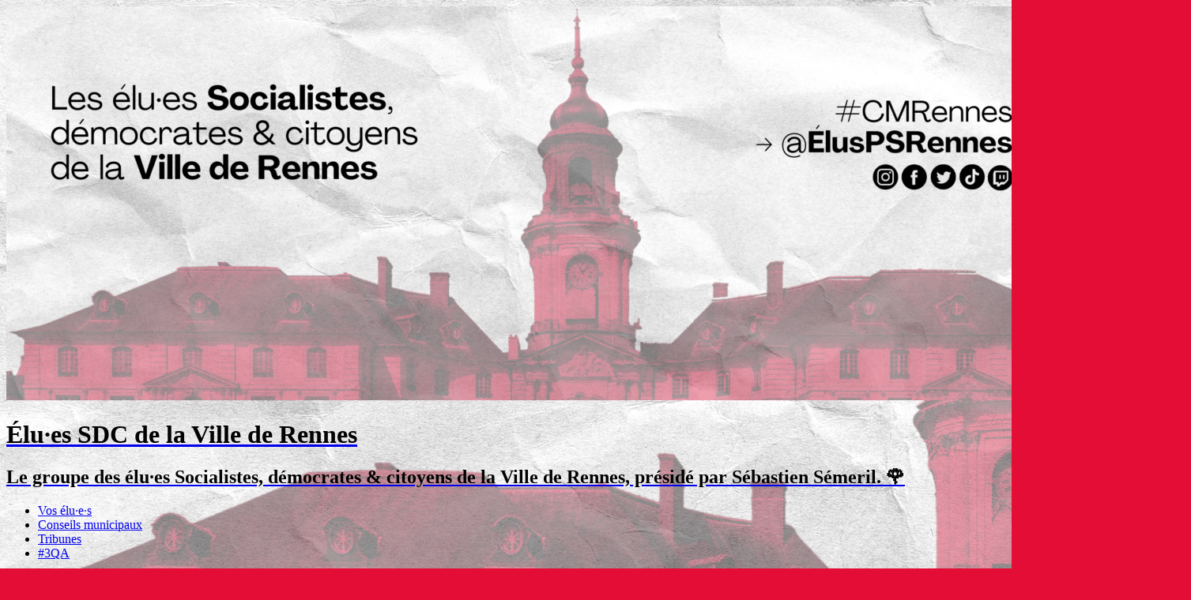

--- FILE ---
content_type: text/html; charset=UTF-8
request_url: http://elus-socialistes-rennes.fr/category/general/page/3/
body_size: 10391
content:
<!DOCTYPE html>
<html class="no-js" lang="fr-FR">
<head>
<meta charset="UTF-8">
<title>Général Archives - Page 3 sur 12 - Élu·es SDC de la Ville de Rennes</title>
<meta name="viewport" content="width=device-width, initial-scale=1.0">
<link rel="profile" href="http://gmpg.org/xfn/11" />
<link rel="pingback" href="http://eluspsrennes.fr/xmlrpc.php" />
<meta name='robots' content='noindex, follow' />

	<!-- This site is optimized with the Yoast SEO plugin v17.8 - https://yoast.com/wordpress/plugins/seo/ -->
	<meta property="og:locale" content="fr_FR" />
	<meta property="og:type" content="article" />
	<meta property="og:title" content="Général Archives - Page 3 sur 12 - Élu·es SDC de la Ville de Rennes" />
	<meta property="og:url" content="http://eluspsrennes.fr/category/general/" />
	<meta property="og:site_name" content="Élu·es SDC de la Ville de Rennes" />
	<meta name="twitter:card" content="summary" />
	<meta name="twitter:site" content="@eluspsrennes" />
	<script type="application/ld+json" class="yoast-schema-graph">{"@context":"https://schema.org","@graph":[{"@type":"WebSite","@id":"http://eluspsrennes.fr/#website","url":"http://eluspsrennes.fr/","name":"\u00c9lu\u00b7es SDC de la Ville de Rennes","description":"Le groupe des \u00e9lu\u00b7es Socialistes, d\u00e9mocrates &amp; citoyens de la Ville de Rennes, pr\u00e9sid\u00e9 par S\u00e9bastien S\u00e9meril. &#x1f339;","potentialAction":[{"@type":"SearchAction","target":{"@type":"EntryPoint","urlTemplate":"http://eluspsrennes.fr/?s={search_term_string}"},"query-input":"required name=search_term_string"}],"inLanguage":"fr-FR"},{"@type":"CollectionPage","@id":"http://eluspsrennes.fr/category/general/page/3/#webpage","url":"http://eluspsrennes.fr/category/general/page/3/","name":"G\u00e9n\u00e9ral Archives - Page 3 sur 12 - \u00c9lu\u00b7es SDC de la Ville de Rennes","isPartOf":{"@id":"http://eluspsrennes.fr/#website"},"breadcrumb":{"@id":"http://eluspsrennes.fr/category/general/page/3/#breadcrumb"},"inLanguage":"fr-FR","potentialAction":[{"@type":"ReadAction","target":["http://eluspsrennes.fr/category/general/page/3/"]}]},{"@type":"BreadcrumbList","@id":"http://eluspsrennes.fr/category/general/page/3/#breadcrumb","itemListElement":[{"@type":"ListItem","position":1,"name":"Accueil","item":"http://eluspsrennes.fr/"},{"@type":"ListItem","position":2,"name":"G\u00e9n\u00e9ral"}]}]}</script>
	<!-- / Yoast SEO plugin. -->


<link rel='dns-prefetch' href='//eluspsrennes.fr' />
<link rel='dns-prefetch' href='//fonts.googleapis.com' />
<link rel="alternate" type="application/rss+xml" title="Élu·es SDC de la Ville de Rennes &raquo; Flux" href="http://eluspsrennes.fr/feed/" />
<link rel="alternate" type="application/rss+xml" title="Élu·es SDC de la Ville de Rennes &raquo; Flux des commentaires" href="http://eluspsrennes.fr/comments/feed/" />
<link rel="alternate" type="application/rss+xml" title="Élu·es SDC de la Ville de Rennes &raquo; Flux de la catégorie Général" href="http://eluspsrennes.fr/category/general/feed/" />
		<!-- This site uses the Google Analytics by MonsterInsights plugin v8.10.0 - Using Analytics tracking - https://www.monsterinsights.com/ -->
							<script
				src="//www.googletagmanager.com/gtag/js?id=UA-191938736-1"  data-cfasync="false" data-wpfc-render="false" type="text/javascript" async></script>
			<script data-cfasync="false" data-wpfc-render="false" type="text/javascript">
				var mi_version = '8.10.0';
				var mi_track_user = true;
				var mi_no_track_reason = '';
				
								var disableStrs = [
															'ga-disable-UA-191938736-1',
									];

				/* Function to detect opted out users */
				function __gtagTrackerIsOptedOut() {
					for (var index = 0; index < disableStrs.length; index++) {
						if (document.cookie.indexOf(disableStrs[index] + '=true') > -1) {
							return true;
						}
					}

					return false;
				}

				/* Disable tracking if the opt-out cookie exists. */
				if (__gtagTrackerIsOptedOut()) {
					for (var index = 0; index < disableStrs.length; index++) {
						window[disableStrs[index]] = true;
					}
				}

				/* Opt-out function */
				function __gtagTrackerOptout() {
					for (var index = 0; index < disableStrs.length; index++) {
						document.cookie = disableStrs[index] + '=true; expires=Thu, 31 Dec 2099 23:59:59 UTC; path=/';
						window[disableStrs[index]] = true;
					}
				}

				if ('undefined' === typeof gaOptout) {
					function gaOptout() {
						__gtagTrackerOptout();
					}
				}
								window.dataLayer = window.dataLayer || [];

				window.MonsterInsightsDualTracker = {
					helpers: {},
					trackers: {},
				};
				if (mi_track_user) {
					function __gtagDataLayer() {
						dataLayer.push(arguments);
					}

					function __gtagTracker(type, name, parameters) {
						if (!parameters) {
							parameters = {};
						}

						if (parameters.send_to) {
							__gtagDataLayer.apply(null, arguments);
							return;
						}

						if (type === 'event') {
							
														parameters.send_to = monsterinsights_frontend.ua;
							__gtagDataLayer(type, name, parameters);
													} else {
							__gtagDataLayer.apply(null, arguments);
						}
					}

					__gtagTracker('js', new Date());
					__gtagTracker('set', {
						'developer_id.dZGIzZG': true,
											});
															__gtagTracker('config', 'UA-191938736-1', {"forceSSL":"true"} );
										window.gtag = __gtagTracker;										(function () {
						/* https://developers.google.com/analytics/devguides/collection/analyticsjs/ */
						/* ga and __gaTracker compatibility shim. */
						var noopfn = function () {
							return null;
						};
						var newtracker = function () {
							return new Tracker();
						};
						var Tracker = function () {
							return null;
						};
						var p = Tracker.prototype;
						p.get = noopfn;
						p.set = noopfn;
						p.send = function () {
							var args = Array.prototype.slice.call(arguments);
							args.unshift('send');
							__gaTracker.apply(null, args);
						};
						var __gaTracker = function () {
							var len = arguments.length;
							if (len === 0) {
								return;
							}
							var f = arguments[len - 1];
							if (typeof f !== 'object' || f === null || typeof f.hitCallback !== 'function') {
								if ('send' === arguments[0]) {
									var hitConverted, hitObject = false, action;
									if ('event' === arguments[1]) {
										if ('undefined' !== typeof arguments[3]) {
											hitObject = {
												'eventAction': arguments[3],
												'eventCategory': arguments[2],
												'eventLabel': arguments[4],
												'value': arguments[5] ? arguments[5] : 1,
											}
										}
									}
									if ('pageview' === arguments[1]) {
										if ('undefined' !== typeof arguments[2]) {
											hitObject = {
												'eventAction': 'page_view',
												'page_path': arguments[2],
											}
										}
									}
									if (typeof arguments[2] === 'object') {
										hitObject = arguments[2];
									}
									if (typeof arguments[5] === 'object') {
										Object.assign(hitObject, arguments[5]);
									}
									if ('undefined' !== typeof arguments[1].hitType) {
										hitObject = arguments[1];
										if ('pageview' === hitObject.hitType) {
											hitObject.eventAction = 'page_view';
										}
									}
									if (hitObject) {
										action = 'timing' === arguments[1].hitType ? 'timing_complete' : hitObject.eventAction;
										hitConverted = mapArgs(hitObject);
										__gtagTracker('event', action, hitConverted);
									}
								}
								return;
							}

							function mapArgs(args) {
								var arg, hit = {};
								var gaMap = {
									'eventCategory': 'event_category',
									'eventAction': 'event_action',
									'eventLabel': 'event_label',
									'eventValue': 'event_value',
									'nonInteraction': 'non_interaction',
									'timingCategory': 'event_category',
									'timingVar': 'name',
									'timingValue': 'value',
									'timingLabel': 'event_label',
									'page': 'page_path',
									'location': 'page_location',
									'title': 'page_title',
								};
								for (arg in args) {
																		if (!(!args.hasOwnProperty(arg) || !gaMap.hasOwnProperty(arg))) {
										hit[gaMap[arg]] = args[arg];
									} else {
										hit[arg] = args[arg];
									}
								}
								return hit;
							}

							try {
								f.hitCallback();
							} catch (ex) {
							}
						};
						__gaTracker.create = newtracker;
						__gaTracker.getByName = newtracker;
						__gaTracker.getAll = function () {
							return [];
						};
						__gaTracker.remove = noopfn;
						__gaTracker.loaded = true;
						window['__gaTracker'] = __gaTracker;
					})();
									} else {
										console.log("");
					(function () {
						function __gtagTracker() {
							return null;
						}

						window['__gtagTracker'] = __gtagTracker;
						window['gtag'] = __gtagTracker;
					})();
									}
			</script>
				<!-- / Google Analytics by MonsterInsights -->
		<script type="text/javascript">
/* <![CDATA[ */
window._wpemojiSettings = {"baseUrl":"https:\/\/s.w.org\/images\/core\/emoji\/15.0.3\/72x72\/","ext":".png","svgUrl":"https:\/\/s.w.org\/images\/core\/emoji\/15.0.3\/svg\/","svgExt":".svg","source":{"concatemoji":"http:\/\/eluspsrennes.fr\/wp-includes\/js\/wp-emoji-release.min.js?ver=6.6.2"}};
/*! This file is auto-generated */
!function(i,n){var o,s,e;function c(e){try{var t={supportTests:e,timestamp:(new Date).valueOf()};sessionStorage.setItem(o,JSON.stringify(t))}catch(e){}}function p(e,t,n){e.clearRect(0,0,e.canvas.width,e.canvas.height),e.fillText(t,0,0);var t=new Uint32Array(e.getImageData(0,0,e.canvas.width,e.canvas.height).data),r=(e.clearRect(0,0,e.canvas.width,e.canvas.height),e.fillText(n,0,0),new Uint32Array(e.getImageData(0,0,e.canvas.width,e.canvas.height).data));return t.every(function(e,t){return e===r[t]})}function u(e,t,n){switch(t){case"flag":return n(e,"\ud83c\udff3\ufe0f\u200d\u26a7\ufe0f","\ud83c\udff3\ufe0f\u200b\u26a7\ufe0f")?!1:!n(e,"\ud83c\uddfa\ud83c\uddf3","\ud83c\uddfa\u200b\ud83c\uddf3")&&!n(e,"\ud83c\udff4\udb40\udc67\udb40\udc62\udb40\udc65\udb40\udc6e\udb40\udc67\udb40\udc7f","\ud83c\udff4\u200b\udb40\udc67\u200b\udb40\udc62\u200b\udb40\udc65\u200b\udb40\udc6e\u200b\udb40\udc67\u200b\udb40\udc7f");case"emoji":return!n(e,"\ud83d\udc26\u200d\u2b1b","\ud83d\udc26\u200b\u2b1b")}return!1}function f(e,t,n){var r="undefined"!=typeof WorkerGlobalScope&&self instanceof WorkerGlobalScope?new OffscreenCanvas(300,150):i.createElement("canvas"),a=r.getContext("2d",{willReadFrequently:!0}),o=(a.textBaseline="top",a.font="600 32px Arial",{});return e.forEach(function(e){o[e]=t(a,e,n)}),o}function t(e){var t=i.createElement("script");t.src=e,t.defer=!0,i.head.appendChild(t)}"undefined"!=typeof Promise&&(o="wpEmojiSettingsSupports",s=["flag","emoji"],n.supports={everything:!0,everythingExceptFlag:!0},e=new Promise(function(e){i.addEventListener("DOMContentLoaded",e,{once:!0})}),new Promise(function(t){var n=function(){try{var e=JSON.parse(sessionStorage.getItem(o));if("object"==typeof e&&"number"==typeof e.timestamp&&(new Date).valueOf()<e.timestamp+604800&&"object"==typeof e.supportTests)return e.supportTests}catch(e){}return null}();if(!n){if("undefined"!=typeof Worker&&"undefined"!=typeof OffscreenCanvas&&"undefined"!=typeof URL&&URL.createObjectURL&&"undefined"!=typeof Blob)try{var e="postMessage("+f.toString()+"("+[JSON.stringify(s),u.toString(),p.toString()].join(",")+"));",r=new Blob([e],{type:"text/javascript"}),a=new Worker(URL.createObjectURL(r),{name:"wpTestEmojiSupports"});return void(a.onmessage=function(e){c(n=e.data),a.terminate(),t(n)})}catch(e){}c(n=f(s,u,p))}t(n)}).then(function(e){for(var t in e)n.supports[t]=e[t],n.supports.everything=n.supports.everything&&n.supports[t],"flag"!==t&&(n.supports.everythingExceptFlag=n.supports.everythingExceptFlag&&n.supports[t]);n.supports.everythingExceptFlag=n.supports.everythingExceptFlag&&!n.supports.flag,n.DOMReady=!1,n.readyCallback=function(){n.DOMReady=!0}}).then(function(){return e}).then(function(){var e;n.supports.everything||(n.readyCallback(),(e=n.source||{}).concatemoji?t(e.concatemoji):e.wpemoji&&e.twemoji&&(t(e.twemoji),t(e.wpemoji)))}))}((window,document),window._wpemojiSettings);
/* ]]> */
</script>
<style id='wp-emoji-styles-inline-css' type='text/css'>

	img.wp-smiley, img.emoji {
		display: inline !important;
		border: none !important;
		box-shadow: none !important;
		height: 1em !important;
		width: 1em !important;
		margin: 0 0.07em !important;
		vertical-align: -0.1em !important;
		background: none !important;
		padding: 0 !important;
	}
</style>
<link rel='stylesheet' id='wp-block-library-css' href='http://eluspsrennes.fr/wp-includes/css/dist/block-library/style.min.css?ver=6.6.2' type='text/css' media='all' />
<style id='classic-theme-styles-inline-css' type='text/css'>
/*! This file is auto-generated */
.wp-block-button__link{color:#fff;background-color:#32373c;border-radius:9999px;box-shadow:none;text-decoration:none;padding:calc(.667em + 2px) calc(1.333em + 2px);font-size:1.125em}.wp-block-file__button{background:#32373c;color:#fff;text-decoration:none}
</style>
<style id='global-styles-inline-css' type='text/css'>
:root{--wp--preset--aspect-ratio--square: 1;--wp--preset--aspect-ratio--4-3: 4/3;--wp--preset--aspect-ratio--3-4: 3/4;--wp--preset--aspect-ratio--3-2: 3/2;--wp--preset--aspect-ratio--2-3: 2/3;--wp--preset--aspect-ratio--16-9: 16/9;--wp--preset--aspect-ratio--9-16: 9/16;--wp--preset--color--black: #000000;--wp--preset--color--cyan-bluish-gray: #abb8c3;--wp--preset--color--white: #ffffff;--wp--preset--color--pale-pink: #f78da7;--wp--preset--color--vivid-red: #cf2e2e;--wp--preset--color--luminous-vivid-orange: #ff6900;--wp--preset--color--luminous-vivid-amber: #fcb900;--wp--preset--color--light-green-cyan: #7bdcb5;--wp--preset--color--vivid-green-cyan: #00d084;--wp--preset--color--pale-cyan-blue: #8ed1fc;--wp--preset--color--vivid-cyan-blue: #0693e3;--wp--preset--color--vivid-purple: #9b51e0;--wp--preset--gradient--vivid-cyan-blue-to-vivid-purple: linear-gradient(135deg,rgba(6,147,227,1) 0%,rgb(155,81,224) 100%);--wp--preset--gradient--light-green-cyan-to-vivid-green-cyan: linear-gradient(135deg,rgb(122,220,180) 0%,rgb(0,208,130) 100%);--wp--preset--gradient--luminous-vivid-amber-to-luminous-vivid-orange: linear-gradient(135deg,rgba(252,185,0,1) 0%,rgba(255,105,0,1) 100%);--wp--preset--gradient--luminous-vivid-orange-to-vivid-red: linear-gradient(135deg,rgba(255,105,0,1) 0%,rgb(207,46,46) 100%);--wp--preset--gradient--very-light-gray-to-cyan-bluish-gray: linear-gradient(135deg,rgb(238,238,238) 0%,rgb(169,184,195) 100%);--wp--preset--gradient--cool-to-warm-spectrum: linear-gradient(135deg,rgb(74,234,220) 0%,rgb(151,120,209) 20%,rgb(207,42,186) 40%,rgb(238,44,130) 60%,rgb(251,105,98) 80%,rgb(254,248,76) 100%);--wp--preset--gradient--blush-light-purple: linear-gradient(135deg,rgb(255,206,236) 0%,rgb(152,150,240) 100%);--wp--preset--gradient--blush-bordeaux: linear-gradient(135deg,rgb(254,205,165) 0%,rgb(254,45,45) 50%,rgb(107,0,62) 100%);--wp--preset--gradient--luminous-dusk: linear-gradient(135deg,rgb(255,203,112) 0%,rgb(199,81,192) 50%,rgb(65,88,208) 100%);--wp--preset--gradient--pale-ocean: linear-gradient(135deg,rgb(255,245,203) 0%,rgb(182,227,212) 50%,rgb(51,167,181) 100%);--wp--preset--gradient--electric-grass: linear-gradient(135deg,rgb(202,248,128) 0%,rgb(113,206,126) 100%);--wp--preset--gradient--midnight: linear-gradient(135deg,rgb(2,3,129) 0%,rgb(40,116,252) 100%);--wp--preset--font-size--small: 13px;--wp--preset--font-size--medium: 20px;--wp--preset--font-size--large: 36px;--wp--preset--font-size--x-large: 42px;--wp--preset--spacing--20: 0.44rem;--wp--preset--spacing--30: 0.67rem;--wp--preset--spacing--40: 1rem;--wp--preset--spacing--50: 1.5rem;--wp--preset--spacing--60: 2.25rem;--wp--preset--spacing--70: 3.38rem;--wp--preset--spacing--80: 5.06rem;--wp--preset--shadow--natural: 6px 6px 9px rgba(0, 0, 0, 0.2);--wp--preset--shadow--deep: 12px 12px 50px rgba(0, 0, 0, 0.4);--wp--preset--shadow--sharp: 6px 6px 0px rgba(0, 0, 0, 0.2);--wp--preset--shadow--outlined: 6px 6px 0px -3px rgba(255, 255, 255, 1), 6px 6px rgba(0, 0, 0, 1);--wp--preset--shadow--crisp: 6px 6px 0px rgba(0, 0, 0, 1);}:where(.is-layout-flex){gap: 0.5em;}:where(.is-layout-grid){gap: 0.5em;}body .is-layout-flex{display: flex;}.is-layout-flex{flex-wrap: wrap;align-items: center;}.is-layout-flex > :is(*, div){margin: 0;}body .is-layout-grid{display: grid;}.is-layout-grid > :is(*, div){margin: 0;}:where(.wp-block-columns.is-layout-flex){gap: 2em;}:where(.wp-block-columns.is-layout-grid){gap: 2em;}:where(.wp-block-post-template.is-layout-flex){gap: 1.25em;}:where(.wp-block-post-template.is-layout-grid){gap: 1.25em;}.has-black-color{color: var(--wp--preset--color--black) !important;}.has-cyan-bluish-gray-color{color: var(--wp--preset--color--cyan-bluish-gray) !important;}.has-white-color{color: var(--wp--preset--color--white) !important;}.has-pale-pink-color{color: var(--wp--preset--color--pale-pink) !important;}.has-vivid-red-color{color: var(--wp--preset--color--vivid-red) !important;}.has-luminous-vivid-orange-color{color: var(--wp--preset--color--luminous-vivid-orange) !important;}.has-luminous-vivid-amber-color{color: var(--wp--preset--color--luminous-vivid-amber) !important;}.has-light-green-cyan-color{color: var(--wp--preset--color--light-green-cyan) !important;}.has-vivid-green-cyan-color{color: var(--wp--preset--color--vivid-green-cyan) !important;}.has-pale-cyan-blue-color{color: var(--wp--preset--color--pale-cyan-blue) !important;}.has-vivid-cyan-blue-color{color: var(--wp--preset--color--vivid-cyan-blue) !important;}.has-vivid-purple-color{color: var(--wp--preset--color--vivid-purple) !important;}.has-black-background-color{background-color: var(--wp--preset--color--black) !important;}.has-cyan-bluish-gray-background-color{background-color: var(--wp--preset--color--cyan-bluish-gray) !important;}.has-white-background-color{background-color: var(--wp--preset--color--white) !important;}.has-pale-pink-background-color{background-color: var(--wp--preset--color--pale-pink) !important;}.has-vivid-red-background-color{background-color: var(--wp--preset--color--vivid-red) !important;}.has-luminous-vivid-orange-background-color{background-color: var(--wp--preset--color--luminous-vivid-orange) !important;}.has-luminous-vivid-amber-background-color{background-color: var(--wp--preset--color--luminous-vivid-amber) !important;}.has-light-green-cyan-background-color{background-color: var(--wp--preset--color--light-green-cyan) !important;}.has-vivid-green-cyan-background-color{background-color: var(--wp--preset--color--vivid-green-cyan) !important;}.has-pale-cyan-blue-background-color{background-color: var(--wp--preset--color--pale-cyan-blue) !important;}.has-vivid-cyan-blue-background-color{background-color: var(--wp--preset--color--vivid-cyan-blue) !important;}.has-vivid-purple-background-color{background-color: var(--wp--preset--color--vivid-purple) !important;}.has-black-border-color{border-color: var(--wp--preset--color--black) !important;}.has-cyan-bluish-gray-border-color{border-color: var(--wp--preset--color--cyan-bluish-gray) !important;}.has-white-border-color{border-color: var(--wp--preset--color--white) !important;}.has-pale-pink-border-color{border-color: var(--wp--preset--color--pale-pink) !important;}.has-vivid-red-border-color{border-color: var(--wp--preset--color--vivid-red) !important;}.has-luminous-vivid-orange-border-color{border-color: var(--wp--preset--color--luminous-vivid-orange) !important;}.has-luminous-vivid-amber-border-color{border-color: var(--wp--preset--color--luminous-vivid-amber) !important;}.has-light-green-cyan-border-color{border-color: var(--wp--preset--color--light-green-cyan) !important;}.has-vivid-green-cyan-border-color{border-color: var(--wp--preset--color--vivid-green-cyan) !important;}.has-pale-cyan-blue-border-color{border-color: var(--wp--preset--color--pale-cyan-blue) !important;}.has-vivid-cyan-blue-border-color{border-color: var(--wp--preset--color--vivid-cyan-blue) !important;}.has-vivid-purple-border-color{border-color: var(--wp--preset--color--vivid-purple) !important;}.has-vivid-cyan-blue-to-vivid-purple-gradient-background{background: var(--wp--preset--gradient--vivid-cyan-blue-to-vivid-purple) !important;}.has-light-green-cyan-to-vivid-green-cyan-gradient-background{background: var(--wp--preset--gradient--light-green-cyan-to-vivid-green-cyan) !important;}.has-luminous-vivid-amber-to-luminous-vivid-orange-gradient-background{background: var(--wp--preset--gradient--luminous-vivid-amber-to-luminous-vivid-orange) !important;}.has-luminous-vivid-orange-to-vivid-red-gradient-background{background: var(--wp--preset--gradient--luminous-vivid-orange-to-vivid-red) !important;}.has-very-light-gray-to-cyan-bluish-gray-gradient-background{background: var(--wp--preset--gradient--very-light-gray-to-cyan-bluish-gray) !important;}.has-cool-to-warm-spectrum-gradient-background{background: var(--wp--preset--gradient--cool-to-warm-spectrum) !important;}.has-blush-light-purple-gradient-background{background: var(--wp--preset--gradient--blush-light-purple) !important;}.has-blush-bordeaux-gradient-background{background: var(--wp--preset--gradient--blush-bordeaux) !important;}.has-luminous-dusk-gradient-background{background: var(--wp--preset--gradient--luminous-dusk) !important;}.has-pale-ocean-gradient-background{background: var(--wp--preset--gradient--pale-ocean) !important;}.has-electric-grass-gradient-background{background: var(--wp--preset--gradient--electric-grass) !important;}.has-midnight-gradient-background{background: var(--wp--preset--gradient--midnight) !important;}.has-small-font-size{font-size: var(--wp--preset--font-size--small) !important;}.has-medium-font-size{font-size: var(--wp--preset--font-size--medium) !important;}.has-large-font-size{font-size: var(--wp--preset--font-size--large) !important;}.has-x-large-font-size{font-size: var(--wp--preset--font-size--x-large) !important;}
:where(.wp-block-post-template.is-layout-flex){gap: 1.25em;}:where(.wp-block-post-template.is-layout-grid){gap: 1.25em;}
:where(.wp-block-columns.is-layout-flex){gap: 2em;}:where(.wp-block-columns.is-layout-grid){gap: 2em;}
:root :where(.wp-block-pullquote){font-size: 1.5em;line-height: 1.6;}
</style>
<link rel='stylesheet' id='extendify-sdk-utility-classes-css' href='http://eluspsrennes.fr/wp-content/plugins/redux-framework/redux-core/extendify-sdk/public/build/extendify-utilities.css?ver=13.4' type='text/css' media='all' />
<link rel='stylesheet' id='mh-google-fonts-css' href='//fonts.googleapis.com/css?family=Oswald:400,700,300|PT+Serif:400,400italic,700,700italic' type='text/css' media='all' />
<link rel='stylesheet' id='mh-font-awesome-css' href='http://eluspsrennes.fr/wp-content/themes/mh-newsdesk-lite%202/includes/font-awesome.min.css' type='text/css' media='all' />
<link rel='stylesheet' id='mh-style-css' href='http://eluspsrennes.fr/wp-content/themes/mh-newsdesk-lite%202/style.css?ver=1.0.3' type='text/css' media='all' />
<script type="text/javascript" src="http://eluspsrennes.fr/wp-content/plugins/google-analytics-for-wordpress/assets/js/frontend-gtag.min.js?ver=8.10.0" id="monsterinsights-frontend-script-js"></script>
<script data-cfasync="false" data-wpfc-render="false" type="text/javascript" id='monsterinsights-frontend-script-js-extra'>/* <![CDATA[ */
var monsterinsights_frontend = {"js_events_tracking":"true","download_extensions":"doc,pdf,ppt,zip,xls,docx,pptx,xlsx","inbound_paths":"[]","home_url":"http:\/\/eluspsrennes.fr","hash_tracking":"false","ua":"UA-191938736-1","v4_id":""};/* ]]> */
</script>
<script type="text/javascript" src="http://eluspsrennes.fr/wp-includes/js/jquery/jquery.min.js?ver=3.7.1" id="jquery-core-js"></script>
<script type="text/javascript" src="http://eluspsrennes.fr/wp-includes/js/jquery/jquery-migrate.min.js?ver=3.4.1" id="jquery-migrate-js"></script>
<script type="text/javascript" src="http://eluspsrennes.fr/wp-content/themes/mh-newsdesk-lite%202/js/scripts.js?ver=6.6.2" id="mh-scripts-js"></script>
<link rel="https://api.w.org/" href="http://eluspsrennes.fr/wp-json/" /><link rel="alternate" title="JSON" type="application/json" href="http://eluspsrennes.fr/wp-json/wp/v2/categories/1" /><link rel="EditURI" type="application/rsd+xml" title="RSD" href="http://eluspsrennes.fr/xmlrpc.php?rsd" />
<meta name="generator" content="WordPress 6.6.2" />
<meta name="framework" content="Redux 4.3.5" /><script type="text/javascript">
    "function"!=typeof loadGsLib&&(loadGsLib=function(){var e=document.createElement("script");
    e.type="text/javascript",e.async=!0,e.src="https://api.at.getsocial.io/get/v1/452591/gs_async.js";
    var t=document.getElementsByTagName("script")[0];t.parentNode.insertBefore(e,t)})();
    var GETSOCIAL_VERSION = "4.3.7";
</script><!--[if lt IE 9]>
<script src="http://eluspsrennes.fr/wp-content/themes/mh-newsdesk-lite%202/js/css3-mediaqueries.js"></script>
<![endif]-->
<style type="text/css" id="custom-background-css">
body.custom-background { background-color: #e40d36; background-image: url("http://elus-socialistes-rennes.fr/wp-content/uploads/Sous-titre.png"); background-position: left top; background-size: auto; background-repeat: repeat; background-attachment: scroll; }
</style>
	<link rel="icon" href="http://eluspsrennes.fr/wp-content/uploads/cropped-ebauche-charte-logo-SDC3-32x32.png" sizes="32x32" />
<link rel="icon" href="http://eluspsrennes.fr/wp-content/uploads/cropped-ebauche-charte-logo-SDC3-192x192.png" sizes="192x192" />
<link rel="apple-touch-icon" href="http://eluspsrennes.fr/wp-content/uploads/cropped-ebauche-charte-logo-SDC3-180x180.png" />
<meta name="msapplication-TileImage" content="http://eluspsrennes.fr/wp-content/uploads/cropped-ebauche-charte-logo-SDC3-270x270.png" />
</head>
<body class="archive paged category category-general category-1 custom-background paged-3 category-paged-3 mh-right-sb">
<div id="mh-wrapper">
<header class="mh-header">
	<div class="header-wrap clearfix">
		<a href="http://eluspsrennes.fr/" title="Élu·es SDC de la Ville de Rennes" rel="home">
<div class="logo-wrap" role="banner">
<img src="http://elus-socialistes-rennes.fr/wp-content/uploads/cropped-Sous-titre.png" height="499" width="1499" alt="Élu·es SDC de la Ville de Rennes" />
<style type="text/css" id="mh-header-css">.logo-title, .logo-tagline { color: #020202; }</style>
<div class="logo">
<h1 class="logo-title">Élu·es SDC de la Ville de Rennes</h1>
<h2 class="logo-tagline">Le groupe des élu·es Socialistes, démocrates &amp; citoyens de la Ville de Rennes, présidé par Sébastien Sémeril. &#x1f339;</h2>
</div>
</div>
</a>
	</div>
	<div class="header-menu clearfix">
		<nav class="main-nav clearfix">
			<div class="menu-menu-principal-container"><ul id="menu-menu-principal" class="menu"><li id="menu-item-106" class="menu-item menu-item-type-post_type menu-item-object-page menu-item-106"><a href="http://eluspsrennes.fr/vos-elus/">Vos élu·e·s</a></li>
<li id="menu-item-1003" class="menu-item menu-item-type-taxonomy menu-item-object-category menu-item-1003"><a href="http://eluspsrennes.fr/category/conseil-municipal/">Conseils municipaux</a></li>
<li id="menu-item-1282" class="menu-item menu-item-type-taxonomy menu-item-object-category menu-item-1282"><a href="http://eluspsrennes.fr/category/tribunes/">Tribunes</a></li>
<li id="menu-item-21062" class="menu-item menu-item-type-taxonomy menu-item-object-category menu-item-21062"><a href="http://eluspsrennes.fr/category/3-questions-a/">#3QA</a></li>
</ul></div>		</nav>
	</div>
</header><div class="mh-section mh-group">
	<div id="main-content" class="mh-loop"><h1 class="page-title">Général</h1>
<article class="content-list clearfix post-20812 post type-post status-publish format-standard has-post-thumbnail hentry category-general">
	<div class="content-thumb content-list-thumb">
		<a href="http://eluspsrennes.fr/2021/02/04/daniel-guillotin/" title="Daniel Guillotin, conseiller municipal délégué à l&#8217;énergie, au climat, au bâtiment durable et aux matériaux biosourcés, délégué au quartier Thabor Saint-Hélier"><img width="260" height="138" src="http://eluspsrennes.fr/wp-content/uploads/GUILLOTIN-Daniel-1-2020-07-03-RM-608620-e1612441772252.jpg" class="attachment-content-list size-content-list wp-post-image" alt="" decoding="async" /></a>
	</div>
	<header class="content-list-header">
		<p class="entry-meta">
<span class="entry-meta-cats"><a href="http://eluspsrennes.fr/category/general/" rel="category tag">Général</a></span>
<span class="entry-meta-date updated">4 février 2021</span>
</p>
		<h3 class="content-list-title"><a href="http://eluspsrennes.fr/2021/02/04/daniel-guillotin/" title="Daniel Guillotin, conseiller municipal délégué à l&#8217;énergie, au climat, au bâtiment durable et aux matériaux biosourcés, délégué au quartier Thabor Saint-Hélier" rel="bookmark">Daniel Guillotin, conseiller municipal délégué à l&#8217;énergie, au climat, au bâtiment durable et aux matériaux biosourcés, délégué au quartier Thabor Saint-Hélier</a></h3>
	</header>
	<div class="content-list-excerpt">
		<p>À l’aube des années 60, Daniel Guillotin naît en région parisienne, plus précisément à Conflans-Sainte-Honorine, commune des Yvelines dont Michel Rocard a été maire pendant 17 ans. Lorsqu’il a 11 ou 12 ans, les parents&#8230;</p>
	</div>
</article>
<hr class="mh-separator content-list-separator"><article class="content-list clearfix post-20808 post type-post status-publish format-standard has-post-thumbnail hentry category-general">
	<div class="content-thumb content-list-thumb">
		<a href="http://eluspsrennes.fr/2021/02/04/emmanuelle-rousset/" title="Emmanuelle Rousset, conseillère municipale déléguée aux ressources humaines et au dialogue social"><img width="225" height="146" src="http://eluspsrennes.fr/wp-content/uploads/ROUSSET-Emmanuelle-1-2020-07-03-RM-608701-e1612441453911.jpg" class="attachment-content-list size-content-list wp-post-image" alt="" decoding="async" /></a>
	</div>
	<header class="content-list-header">
		<p class="entry-meta">
<span class="entry-meta-cats"><a href="http://eluspsrennes.fr/category/general/" rel="category tag">Général</a></span>
<span class="entry-meta-date updated">4 février 2021</span>
</p>
		<h3 class="content-list-title"><a href="http://eluspsrennes.fr/2021/02/04/emmanuelle-rousset/" title="Emmanuelle Rousset, conseillère municipale déléguée aux ressources humaines et au dialogue social" rel="bookmark">Emmanuelle Rousset, conseillère municipale déléguée aux ressources humaines et au dialogue social</a></h3>
	</header>
	<div class="content-list-excerpt">
		<p>Rennaise d’adoption, Emmanuelle Rousset est avant tout une Finistérienne qui a grandi dans le Cap-Sizun au sein d&#8217;une famille très militante : « J&#8217;avais une brebis à mon nom à Plogoff. » Nous sommes à la fin&#8230;</p>
	</div>
</article>
<hr class="mh-separator content-list-separator"><article class="content-list clearfix post-20804 post type-post status-publish format-standard has-post-thumbnail hentry category-general">
	<div class="content-thumb content-list-thumb">
		<a href="http://eluspsrennes.fr/2021/02/04/frederic-bourcier/" title="Frédéric Bourcier, conseiller municipal délégué aux sports, délégué au quartier Francisco-Ferrer, Landry, Poterie"><img width="250" height="146" src="http://eluspsrennes.fr/wp-content/uploads/BOURCIER-Frederic-Arnaud-Loubry-Rennes-Ville-et-Metropole-2020-07-03-RM-608563-e1612442048550.jpg" class="attachment-content-list size-content-list wp-post-image" alt="" decoding="async" /></a>
	</div>
	<header class="content-list-header">
		<p class="entry-meta">
<span class="entry-meta-cats"><a href="http://eluspsrennes.fr/category/general/" rel="category tag">Général</a></span>
<span class="entry-meta-date updated">4 février 2021</span>
</p>
		<h3 class="content-list-title"><a href="http://eluspsrennes.fr/2021/02/04/frederic-bourcier/" title="Frédéric Bourcier, conseiller municipal délégué aux sports, délégué au quartier Francisco-Ferrer, Landry, Poterie" rel="bookmark">Frédéric Bourcier, conseiller municipal délégué aux sports, délégué au quartier Francisco-Ferrer, Landry, Poterie</a></h3>
	</header>
	<div class="content-list-excerpt">
		<p>Né à Argentan (Orne) de parents professeurs, Frédéric Bourcier grandit à Granville, au Nord du Mont-St-Michel. Après le bac, il part s&#8217;installer à Rennes pour y faire une prépa scientifique, un séjour en Bretagne qui&#8230;</p>
	</div>
</article>
<hr class="mh-separator content-list-separator"><article class="content-list clearfix post-20799 post type-post status-publish format-standard has-post-thumbnail hentry category-general">
	<div class="content-thumb content-list-thumb">
		<a href="http://eluspsrennes.fr/2021/02/04/christophe-fouillere/" title="Christophe Fouillère, adjoint délégué au quartier Villejean-Beauregard"><img width="260" height="129" src="http://eluspsrennes.fr/wp-content/uploads/FOUILLERE-Christophe-2020-07-03-RM-608605-e1612441881789.jpg" class="attachment-content-list size-content-list wp-post-image" alt="" decoding="async" loading="lazy" /></a>
	</div>
	<header class="content-list-header">
		<p class="entry-meta">
<span class="entry-meta-cats"><a href="http://eluspsrennes.fr/category/general/" rel="category tag">Général</a></span>
<span class="entry-meta-date updated">4 février 2021</span>
</p>
		<h3 class="content-list-title"><a href="http://eluspsrennes.fr/2021/02/04/christophe-fouillere/" title="Christophe Fouillère, adjoint délégué au quartier Villejean-Beauregard" rel="bookmark">Christophe Fouillère, adjoint délégué au quartier Villejean-Beauregard</a></h3>
	</header>
	<div class="content-list-excerpt">
		<p>Christophe Fouillère naît en 1973 à Saint-Brieuc, de parents qui, avant de bénéficier de l&#8217;ascenseur social, sont issus des classes populaires et rurales de la région guingampaise. Devenu fonctionnaire, son père travaille notamment au Conseil&#8230;</p>
	</div>
</article>
<hr class="mh-separator content-list-separator"><article class="content-list clearfix post-20795 post type-post status-publish format-standard has-post-thumbnail hentry category-general">
	<div class="content-thumb content-list-thumb">
		<a href="http://eluspsrennes.fr/2021/02/04/beatrice-hakni-robin/" title="Béatrice Hakni-Robin, adjointe déléguée au quartier du Blosne"><img width="224" height="146" src="http://eluspsrennes.fr/wp-content/uploads/HAKNI-ROBIN-Beatrice-Didier-Gouray-Rennes-Ville-et-Metropole-2020-07-03-RM-608626-e1612441727166.jpg" class="attachment-content-list size-content-list wp-post-image" alt="" decoding="async" loading="lazy" /></a>
	</div>
	<header class="content-list-header">
		<p class="entry-meta">
<span class="entry-meta-cats"><a href="http://eluspsrennes.fr/category/general/" rel="category tag">Général</a></span>
<span class="entry-meta-date updated">4 février 2021</span>
</p>
		<h3 class="content-list-title"><a href="http://eluspsrennes.fr/2021/02/04/beatrice-hakni-robin/" title="Béatrice Hakni-Robin, adjointe déléguée au quartier du Blosne" rel="bookmark">Béatrice Hakni-Robin, adjointe déléguée au quartier du Blosne</a></h3>
	</header>
	<div class="content-list-excerpt">
		<p>C&#8217;est en région parisienne que naît Béatrice Hakni-Robin au début des années 70. À l&#8217;origine pourtant, ses parents viennent du centre Bretagne (Loudéac, Noyal-Pontivy) mais ils font partie de ces nombreux Bretons qui ont quitté&#8230;</p>
	</div>
</article>
<hr class="mh-separator content-list-separator"><article class="content-list clearfix post-20791 post type-post status-publish format-standard has-post-thumbnail hentry category-general">
	<div class="content-thumb content-list-thumb">
		<a href="http://eluspsrennes.fr/2021/02/04/didier-le-bougeant/" title="Didier Le Bougeant, adjoint délégué aux commerces, à l&#8217;artisanat et au quartier centre"><img width="250" height="146" src="http://eluspsrennes.fr/wp-content/uploads/LE-BOUGEANT-Didier-2020-07-03-RM-608653-e1612441673936.jpg" class="attachment-content-list size-content-list wp-post-image" alt="" decoding="async" loading="lazy" /></a>
	</div>
	<header class="content-list-header">
		<p class="entry-meta">
<span class="entry-meta-cats"><a href="http://eluspsrennes.fr/category/general/" rel="category tag">Général</a></span>
<span class="entry-meta-date updated">4 février 2021</span>
</p>
		<h3 class="content-list-title"><a href="http://eluspsrennes.fr/2021/02/04/didier-le-bougeant/" title="Didier Le Bougeant, adjoint délégué aux commerces, à l&#8217;artisanat et au quartier centre" rel="bookmark">Didier Le Bougeant, adjoint délégué aux commerces, à l&#8217;artisanat et au quartier centre</a></h3>
	</header>
	<div class="content-list-excerpt">
		<p>Né au milieu des années 60 à Lannion (22), Didier Le Bougeant arrive à Rennes en 1984 pour y commencer des études supérieures de biologie, une matière qu&#8217;il enseignera ensuite durant quinze ans, en lycée&#8230;</p>
	</div>
</article>
<hr class="mh-separator content-list-separator"><article class="content-list clearfix post-20786 post type-post status-publish format-standard has-post-thumbnail hentry category-general">
	<div class="content-thumb content-list-thumb">
		<a href="http://eluspsrennes.fr/2021/02/04/flavie-boukhenoufa/" title="Flavie Boukhenoufa, adjointe déléguée aux relations internationales, aux relations publiques, aux cultes, à la laïcité et à l&#8217;odonymie"><img width="260" height="127" src="http://eluspsrennes.fr/wp-content/uploads/Flavie-e1612442142950.jpeg" class="attachment-content-list size-content-list wp-post-image" alt="" decoding="async" loading="lazy" /></a>
	</div>
	<header class="content-list-header">
		<p class="entry-meta">
<span class="entry-meta-cats"><a href="http://eluspsrennes.fr/category/general/" rel="category tag">Général</a></span>
<span class="entry-meta-date updated">4 février 2021</span>
</p>
		<h3 class="content-list-title"><a href="http://eluspsrennes.fr/2021/02/04/flavie-boukhenoufa/" title="Flavie Boukhenoufa, adjointe déléguée aux relations internationales, aux relations publiques, aux cultes, à la laïcité et à l&#8217;odonymie" rel="bookmark">Flavie Boukhenoufa, adjointe déléguée aux relations internationales, aux relations publiques, aux cultes, à la laïcité et à l&#8217;odonymie</a></h3>
	</header>
	<div class="content-list-excerpt">
		<p>Deuxième d&#8217;une fratrie de quatre, Flavie Boukhenoufa naît à Colombes (92) au début des années 80. Lorsqu&#8217;elle a 5-6 ans, ses parents viennent de finir leurs études et décident de commencer leur vie active loin&#8230;</p>
	</div>
</article>
<hr class="mh-separator content-list-separator"><article class="content-list clearfix post-20782 post type-post status-publish format-standard has-post-thumbnail hentry category-general">
	<div class="content-thumb content-list-thumb">
		<a href="http://eluspsrennes.fr/2021/02/04/sebastien-semeril/" title="Sébastien Sémeril, adjoint à la communication et à l&#8217;événementiel"><img width="215" height="146" src="http://eluspsrennes.fr/wp-content/uploads/Sebastien-Semeril-scaled-e1612441397916.jpg" class="attachment-content-list size-content-list wp-post-image" alt="" decoding="async" loading="lazy" /></a>
	</div>
	<header class="content-list-header">
		<p class="entry-meta">
<span class="entry-meta-cats"><a href="http://eluspsrennes.fr/category/general/" rel="category tag">Général</a></span>
<span class="entry-meta-date updated">4 février 2021</span>
</p>
		<h3 class="content-list-title"><a href="http://eluspsrennes.fr/2021/02/04/sebastien-semeril/" title="Sébastien Sémeril, adjoint à la communication et à l&#8217;événementiel" rel="bookmark">Sébastien Sémeril, adjoint à la communication et à l&#8217;événementiel</a></h3>
	</header>
	<div class="content-list-excerpt">
		<p>Sébastien Sémeril vit à Rennes depuis qu’il y est né, en 1975. C’est dans la capitale bretonne qu’il suit des études de droit et s’engage au sein du mouvement des jeunes socialistes (MJS) lors de&#8230;</p>
	</div>
</article>
<hr class="mh-separator content-list-separator"><article class="content-list clearfix post-20775 post type-post status-publish format-standard has-post-thumbnail hentry category-general">
	<div class="content-thumb content-list-thumb">
		<a href="http://eluspsrennes.fr/2021/02/04/lenaic-briero/" title="Lénaïc Brièro, adjointe à la sécurité, au monde combattant et aux politiques mémorielles"><img width="225" height="146" src="http://eluspsrennes.fr/wp-content/uploads/BRIERO-Lenaic-2020-07-03-RM-608566-1-e1619181160511.jpg" class="attachment-content-list size-content-list wp-post-image" alt="" decoding="async" loading="lazy" /></a>
	</div>
	<header class="content-list-header">
		<p class="entry-meta">
<span class="entry-meta-cats"><a href="http://eluspsrennes.fr/category/general/" rel="category tag">Général</a></span>
<span class="entry-meta-date updated">4 février 2021</span>
</p>
		<h3 class="content-list-title"><a href="http://eluspsrennes.fr/2021/02/04/lenaic-briero/" title="Lénaïc Brièro, adjointe à la sécurité, au monde combattant et aux politiques mémorielles" rel="bookmark">Lénaïc Brièro, adjointe à la sécurité, au monde combattant et aux politiques mémorielles</a></h3>
	</header>
	<div class="content-list-excerpt">
		<p>Bretonne pure souche comme son prénom aux sonorités celtiques le laisse deviner, Lénaïc Brièro est plus précisément originaire de Ploërmel, dans le Morbihan. Elle arrive à Rennes au début des années 90 pour y entamer&#8230;</p>
	</div>
</article>
<hr class="mh-separator content-list-separator"><article class="content-list clearfix post-20733 post type-post status-publish format-standard has-post-thumbnail hentry category-general">
	<div class="content-thumb content-list-thumb">
		<a href="http://eluspsrennes.fr/2021/02/04/marc-herve/" title="Marc Hervé, 1er adjoint à l&#8217;urbanisme"><img width="234" height="146" src="http://eluspsrennes.fr/wp-content/uploads/HERVE-Marc-2020-07-03-RM-608632-e1612441218790.jpg" class="attachment-content-list size-content-list wp-post-image" alt="" decoding="async" loading="lazy" srcset="http://eluspsrennes.fr/wp-content/uploads/HERVE-Marc-2020-07-03-RM-608632-e1612441218790.jpg 400w, http://eluspsrennes.fr/wp-content/uploads/HERVE-Marc-2020-07-03-RM-608632-e1612441218790-300x188.jpg 300w" sizes="(max-width: 234px) 100vw, 234px" /></a>
	</div>
	<header class="content-list-header">
		<p class="entry-meta">
<span class="entry-meta-cats"><a href="http://eluspsrennes.fr/category/general/" rel="category tag">Général</a></span>
<span class="entry-meta-date updated">4 février 2021</span>
</p>
		<h3 class="content-list-title"><a href="http://eluspsrennes.fr/2021/02/04/marc-herve/" title="Marc Hervé, 1er adjoint à l&#8217;urbanisme" rel="bookmark">Marc Hervé, 1er adjoint à l&#8217;urbanisme</a></h3>
	</header>
	<div class="content-list-excerpt">
		<p>Mitterrand est Président depuis deux ans quand Marc Hervé naît à Rennes, en 1983. À cette époque, la ville est dirigée par une équipe d&#8217;union de la gauche emmenée par son père, Edmond Hervé, maire&#8230;</p>
	</div>
</article>
<hr class="mh-separator content-list-separator"><div class="pagination clearfix"><a class="prev page-numbers" href="http://eluspsrennes.fr/category/general/page/2/">&laquo;</a>
<a class="page-numbers" href="http://eluspsrennes.fr/category/general/page/1/">1</a>
<a class="page-numbers" href="http://eluspsrennes.fr/category/general/page/2/">2</a>
<span aria-current="page" class="page-numbers current">3</span>
<a class="page-numbers" href="http://eluspsrennes.fr/category/general/page/4/">4</a>
<a class="page-numbers" href="http://eluspsrennes.fr/category/general/page/5/">5</a>
<span class="page-numbers dots">…</span>
<a class="page-numbers" href="http://eluspsrennes.fr/category/general/page/12/">12</a>
<a class="next page-numbers" href="http://eluspsrennes.fr/category/general/page/4/">&raquo;</a></div>	</div>
	<aside class="mh-sidebar">
	</aside>
</div>
</div>
<footer class="mh-footer">
	<div class="wrapper-inner">
		<p class="copyright">Copyright 2026 | MH Newsdesk lite by <a href="http://www.mhthemes.com/" rel="nofollow">MH Themes</a></p>
	</div>
</footer>
</body>
</html>